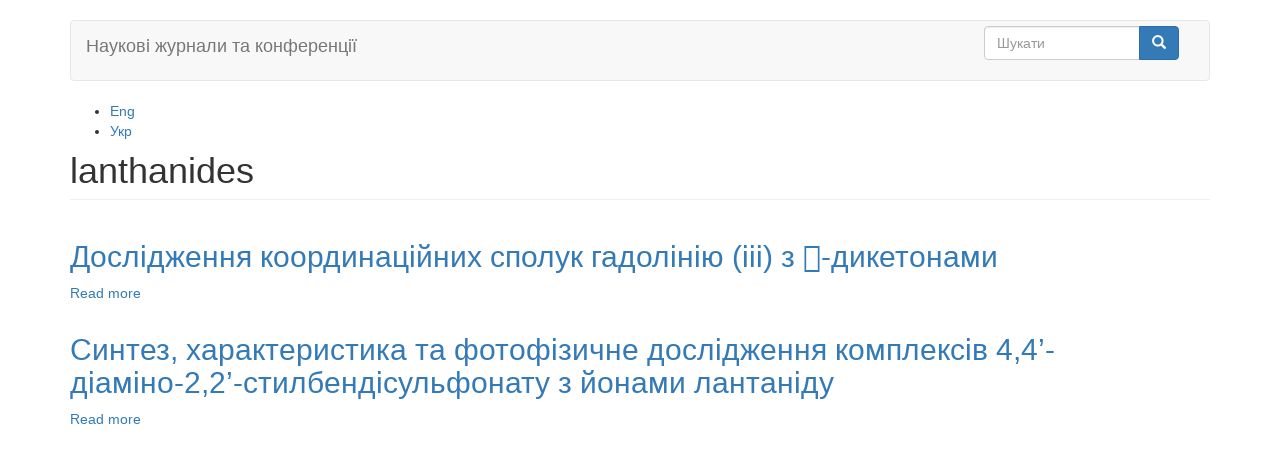

--- FILE ---
content_type: text/html; charset=utf-8
request_url: http://science2016.lp.edu.ua/uk/keywords-papers/lanthanides
body_size: 4148
content:
<!DOCTYPE html>
<html lang="uk" dir="ltr" prefix="content: http://purl.org/rss/1.0/modules/content/ dc: http://purl.org/dc/terms/ foaf: http://xmlns.com/foaf/0.1/ og: http://ogp.me/ns# rdfs: http://www.w3.org/2000/01/rdf-schema# sioc: http://rdfs.org/sioc/ns# sioct: http://rdfs.org/sioc/types# skos: http://www.w3.org/2004/02/skos/core# xsd: http://www.w3.org/2001/XMLSchema#">
<head>
  <link rel="profile" href="http://www.w3.org/1999/xhtml/vocab" />
  <meta name="viewport" content="width=device-width, initial-scale=1.0">
  <meta http-equiv="Content-Type" content="text/html; charset=utf-8" />
<meta name="Generator" content="Drupal 7 (http://drupal.org)" />
<link rel="alternate" type="application/rss+xml" title="RSS - lanthanides" href="http://science2016.lp.edu.ua/uk/taxonomy/term/12501/feed" />
<link rel="canonical" href="/uk/keywords-papers/lanthanides" />
<link rel="shortlink" href="/uk/taxonomy/term/12501" />
<meta about="/uk/keywords-papers/lanthanides" typeof="skos:Concept" property="rdfs:label skos:prefLabel" content="lanthanides" />
<link rel="shortcut icon" href="http://science2016.lp.edu.ua/sites/all/themes/science_lp/favicon.ico" type="image/vnd.microsoft.icon" />
  <title>lanthanides | Наукові журнали та конференції</title>
  <style>
@import url("http://science2016.lp.edu.ua/modules/system/system.base.css?t696yv");
</style>
<style>
@import url("http://science2016.lp.edu.ua/sites/all/modules/date/date_api/date.css?t696yv");
@import url("http://science2016.lp.edu.ua/sites/all/modules/date/date_popup/themes/datepicker.1.7.css?t696yv");
@import url("http://science2016.lp.edu.ua/sites/all/modules/date/date_repeat_field/date_repeat_field.css?t696yv");
@import url("http://science2016.lp.edu.ua/modules/field/theme/field.css?t696yv");
@import url("http://science2016.lp.edu.ua/modules/node/node.css?t696yv");
@import url("http://science2016.lp.edu.ua/sites/all/modules/workflow/workflow_admin_ui/workflow_admin_ui.css?t696yv");
@import url("http://science2016.lp.edu.ua/sites/all/modules/views/css/views.css?t696yv");
</style>
<style>
@import url("http://science2016.lp.edu.ua/sites/all/modules/ctools/css/ctools.css?t696yv");
@import url("http://science2016.lp.edu.ua/modules/locale/locale.css?t696yv");
</style>
<link type="text/css" rel="stylesheet" href="https://cdn.jsdelivr.net/npm/bootstrap@3.3.5/dist/css/bootstrap.css" media="all" />
<style>
@import url("http://science2016.lp.edu.ua/sites/all/themes/bootstrap/css/3.3.5/overrides.min.css?t696yv");
@import url("http://science2016.lp.edu.ua/sites/all/themes/science_lp/css/style.css?t696yv");
</style>
  <!-- HTML5 element support for IE6-8 -->
  <!--[if lt IE 9]>
    <script src="https://cdn.jsdelivr.net/html5shiv/3.7.3/html5shiv-printshiv.min.js"></script>
  <![endif]-->
  <script src="//ajax.googleapis.com/ajax/libs/jquery/1.5.2/jquery.min.js"></script>
<script>window.jQuery || document.write("<script src='/sites/all/modules/jquery_update/replace/jquery/1.5/jquery.min.js'>\x3C/script>")</script>
<script src="http://science2016.lp.edu.ua/misc/jquery-extend-3.4.0.js?v=1.5.2"></script>
<script src="http://science2016.lp.edu.ua/misc/jquery-html-prefilter-3.5.0-backport.js?v=1.5.2"></script>
<script src="http://science2016.lp.edu.ua/misc/jquery.once.js?v=1.2"></script>
<script src="http://science2016.lp.edu.ua/misc/drupal.js?t696yv"></script>
<script src="http://science2016.lp.edu.ua/misc/form-single-submit.js?v=7.98"></script>
<script src="https://cdn.jsdelivr.net/npm/bootstrap@3.3.5/dist/js/bootstrap.js"></script>
<script>jQuery.extend(Drupal.settings, {"basePath":"\/","pathPrefix":"uk\/","setHasJsCookie":0,"ajaxPageState":{"theme":"science_lp","theme_token":"LIYw4o67r8NnBwUi_8yKXW34zijqwbPMkLqKtC7-ZgU","js":{"sites\/all\/themes\/bootstrap\/js\/bootstrap.js":1,"\/\/ajax.googleapis.com\/ajax\/libs\/jquery\/1.5.2\/jquery.min.js":1,"0":1,"misc\/jquery-extend-3.4.0.js":1,"misc\/jquery-html-prefilter-3.5.0-backport.js":1,"misc\/jquery.once.js":1,"misc\/drupal.js":1,"misc\/form-single-submit.js":1,"https:\/\/cdn.jsdelivr.net\/npm\/bootstrap@3.3.5\/dist\/js\/bootstrap.js":1},"css":{"modules\/system\/system.base.css":1,"sites\/all\/modules\/date\/date_api\/date.css":1,"sites\/all\/modules\/date\/date_popup\/themes\/datepicker.1.7.css":1,"sites\/all\/modules\/date\/date_repeat_field\/date_repeat_field.css":1,"modules\/field\/theme\/field.css":1,"modules\/node\/node.css":1,"sites\/all\/modules\/workflow\/workflow_admin_ui\/workflow_admin_ui.css":1,"sites\/all\/modules\/views\/css\/views.css":1,"sites\/all\/modules\/ctools\/css\/ctools.css":1,"modules\/locale\/locale.css":1,"https:\/\/cdn.jsdelivr.net\/npm\/bootstrap@3.3.5\/dist\/css\/bootstrap.css":1,"sites\/all\/themes\/bootstrap\/css\/3.3.5\/overrides.min.css":1,"sites\/all\/themes\/science_lp\/css\/style.css":1}},"urlIsAjaxTrusted":{"\/uk\/keywords-papers\/lanthanides":true},"bootstrap":{"anchorsFix":"0","anchorsSmoothScrolling":"0","formHasError":1,"popoverEnabled":1,"popoverOptions":{"animation":1,"html":0,"placement":"right","selector":"","trigger":"click","triggerAutoclose":1,"title":"","content":"","delay":0,"container":"body"},"tooltipEnabled":1,"tooltipOptions":{"animation":1,"html":0,"placement":"auto left","selector":"","trigger":"hover focus","delay":0,"container":"body"}}});</script>
</head>
<body class="html not-front not-logged-in no-sidebars page-taxonomy page-taxonomy-term page-taxonomy-term- page-taxonomy-term-12501 i18n-uk">
  <div id="skip-link">
    <a href="#main-content" class="element-invisible element-focusable">Skip to main content</a>
  </div>
    <header id="navbar" role="banner" class="navbar container navbar-default">
  <div class="container">
    <div class="navbar-header">
      
              <a class="name navbar-brand" href="/uk" title="Головна">Наукові журнали та конференції</a>
      
              <button type="button" class="navbar-toggle" data-toggle="collapse" data-target="#navbar-collapse">
          <span class="sr-only">Toggle navigation</span>
          <span class="icon-bar"></span>
          <span class="icon-bar"></span>
          <span class="icon-bar"></span>
        </button>
          </div>

          <div class="navbar-collapse collapse" id="navbar-collapse">
        <nav role="navigation">
                                            <div class="region region-navigation">
    <section id="block-search-form" class="block block-search clearfix">

      
  <form class="form-search content-search" action="/uk/keywords-papers/lanthanides" method="post" id="search-block-form" accept-charset="UTF-8"><div><div>
      <h2 class="element-invisible">Search form</h2>
    <div class="input-group"><input title="Enter the terms you wish to search for." placeholder="Шукати" class="form-control form-text" type="text" id="edit-search-block-form--2" name="search_block_form" value="" size="15" maxlength="128" /><span class="input-group-btn"><button type="submit" class="btn btn-primary"><span class="icon glyphicon glyphicon-search" aria-hidden="true"></span>
</button></span></div><div class="form-actions form-wrapper form-group" id="edit-actions"><button class="element-invisible btn btn-primary form-submit" type="submit" id="edit-submit" name="op" value="Шукати">Шукати</button>
</div><input type="hidden" name="form_build_id" value="form-OeWbvv6VPv0XI79gPZ8D2Zg08gpFnenuWXPqn1hQODg" />
<input type="hidden" name="form_id" value="search_block_form" />
</div>
</div></form>
</section>
  </div>
                  </nav>
      </div>
      </div>
</header>

<div class="main-container container">

  <header role="banner" id="page-header">
    
      <div class="region region-header">
    <section id="block-locale-language-content" class="block block-locale clearfix">

      
  <ul class="language-switcher-locale-url"><li class="en first"><a href="/keywords-papers/lanthanides" class="language-link" xml:lang="en">Eng</a></li>
<li class="uk last active"><a href="/uk/keywords-papers/lanthanides" class="language-link active" xml:lang="uk">Укр</a></li>
</ul>
</section>
  </div>
  </header> <!-- /#page-header -->

  <div class="row">

    
    <section class="col-sm-12">
                  <a id="main-content"></a>
                    <h1 class="page-header">lanthanides</h1>
                  <div class="alert alert-block alert-dismissible alert-danger messages error">
  <a class="close" data-dismiss="alert" href="#">&times;</a>
<h4 class="element-invisible">Error message</h4>
 <ul>
  <li><em class="placeholder">Deprecated function</em>: Unparenthesized `a ? b : c ? d : e` is deprecated. Use either `(a ? b : c) ? d : e` or `a ? b : (c ? d : e)` in <em class="placeholder">include_once()</em> (line <em class="placeholder">1439</em> of <em class="placeholder">/home/science2016/public_html/includes/bootstrap.inc</em>).</li>
  <li><em class="placeholder">Deprecated function</em>: Array and string offset access syntax with curly braces is deprecated in <em class="placeholder">include_once()</em> (line <em class="placeholder">3557</em> of <em class="placeholder">/home/science2016/public_html/includes/bootstrap.inc</em>).</li>
 </ul>
</div>
                                        <div class="region region-content">
    <section id="block-system-main" class="block block-system clearfix">

      
  <div class="term-listing-heading"><div id="taxonomy-term-12501" class="taxonomy-term vocabulary-keywords-for-papers">

  
  <div class="content">
      </div>

</div>
</div><article id="node-2598" class="node node-paper node-teaser clearfix" about="/uk/chcht/doslidzhennya-koordynaciynyh-spoluk-gadoliniyu-iii-z-dyketonamy" typeof="sioc:Item foaf:Document">
    <header>
            <h2><a href="/uk/chcht/doslidzhennya-koordynaciynyh-spoluk-gadoliniyu-iii-z-dyketonamy">Дослідження координаційних сполук гадолінію (iii) з -дикетонами</a></h2>
        <span property="dc:title" content="Дослідження координаційних сполук гадолінію (iii) з -дикетонами" class="rdf-meta element-hidden"></span><span property="sioc:num_replies" content="0" datatype="xsd:integer" class="rdf-meta element-hidden"></span>      </header>
         <footer>
          <ul class="links list-inline"><li class="node-readmore first last"><a href="/uk/chcht/doslidzhennya-koordynaciynyh-spoluk-gadoliniyu-iii-z-dyketonamy" rel="tag" title="Дослідження координаційних сполук гадолінію (iii) з -дикетонами">Read more<span class="element-invisible"> about Дослідження координаційних сполук гадолінію (iii) з -дикетонами</span></a></li>
</ul>  </footer>
      </article>
<article id="node-2446" class="node node-paper node-teaser clearfix" about="/uk/chcht/syntez-harakterystyka-ta-fotofizychne-doslidzhennya-kompleksiv-44-diamino-22" typeof="sioc:Item foaf:Document">
    <header>
            <h2><a href="/uk/chcht/syntez-harakterystyka-ta-fotofizychne-doslidzhennya-kompleksiv-44-diamino-22">Синтез, характеристика та фотофізичне дослідження комплексів  4,4’-діаміно-2,2’-стилбендісульфонату з йонами лантаніду</a></h2>
        <span property="dc:title" content="Синтез, характеристика та фотофізичне дослідження комплексів  4,4’-діаміно-2,2’-стилбендісульфонату з йонами лантаніду" class="rdf-meta element-hidden"></span><span property="sioc:num_replies" content="0" datatype="xsd:integer" class="rdf-meta element-hidden"></span>      </header>
         <footer>
          <ul class="links list-inline"><li class="node-readmore first last"><a href="/uk/chcht/syntez-harakterystyka-ta-fotofizychne-doslidzhennya-kompleksiv-44-diamino-22" rel="tag" title="Синтез, характеристика та фотофізичне дослідження комплексів  4,4’-діаміно-2,2’-стилбендісульфонату з йонами лантаніду">Read more<span class="element-invisible"> about Синтез, характеристика та фотофізичне дослідження комплексів  4,4’-діаміно-2,2’-стилбендісульфонату з йонами лантаніду</span></a></li>
</ul>  </footer>
      </article>

</section>
  </div>
    </section>

    
  </div>
</div>

  <script src="http://science2016.lp.edu.ua/sites/all/themes/bootstrap/js/bootstrap.js?t696yv"></script>
</body>
</html>


--- FILE ---
content_type: text/css
request_url: http://science2016.lp.edu.ua/sites/all/themes/science_lp/css/style.css?t696yv
body_size: 120
content:
/**
 * Place your custom styles here.
 */


.messages.error {
    display: none;
}

div#messages {
    display: none;
}
